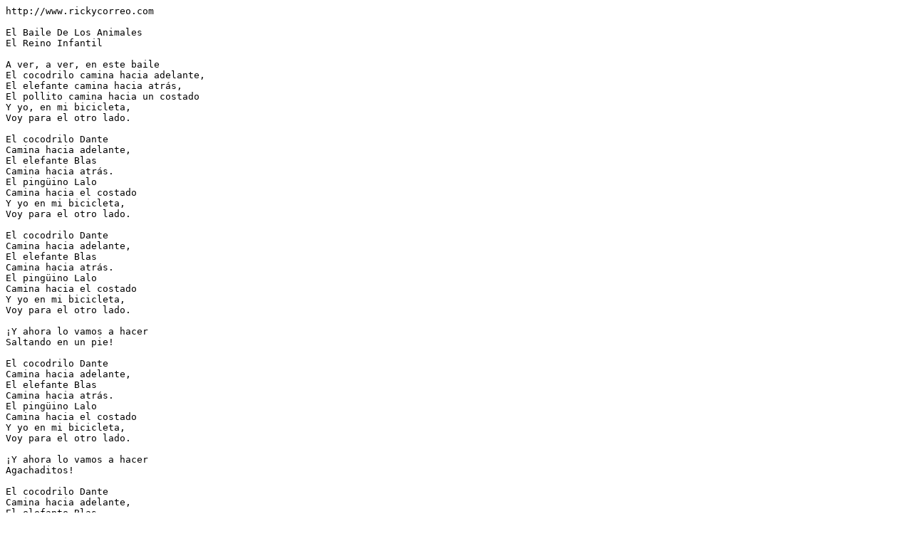

--- FILE ---
content_type: text/plain
request_url: https://www.rickycorreo.com/letras/4745.txt
body_size: 315
content:
http://www.rickycorreo.com

El Baile De Los Animales
El Reino Infantil

A ver, a ver, en este baile
El cocodrilo camina hacia adelante,
El elefante camina hacia atrás,
El pollito camina hacia un costado
Y yo, en mi bicicleta,
Voy para el otro lado.

El cocodrilo Dante
Camina hacia adelante,
El elefante Blas
Camina hacia atrás.
El pingüino Lalo
Camina hacia el costado
Y yo en mi bicicleta,
Voy para el otro lado.

El cocodrilo Dante
Camina hacia adelante,
El elefante Blas
Camina hacia atrás.
El pingüino Lalo
Camina hacia el costado
Y yo en mi bicicleta,
Voy para el otro lado.

¡Y ahora lo vamos a hacer 
Saltando en un pie!

El cocodrilo Dante
Camina hacia adelante,
El elefante Blas
Camina hacia atrás.
El pingüino Lalo
Camina hacia el costado
Y yo en mi bicicleta,
Voy para el otro lado.

¡Y ahora lo vamos a hacer
Agachaditos!

El cocodrilo Dante
Camina hacia adelante,
El elefante Blas
Camina hacia atrás.
El pingüino Lalo
Camina hacia el costado
Y yo en mi bicicleta,
Voy para el otro lado.

¡Y ahora sacudiendo mucho el cuerpito!

El cocodrilo Dante
Camina hacia adelante,
El elefante Blas
Camina hacia atrás.
El pingüino Lalo
Camina hacia el costado
Y yo en mi bicicleta,
Voy para el otro lado.

¡Y ahora saltando en los dos pies!

El cocodrilo Dante
Camina hacia adelante,
El elefante Blas
Camina hacia atrás.
El pingüino Lalo
Camina hacia el costado
Y yo en mi bicicleta,
Voy para el otro lado.

Y ahora los movimientos
Muy exagerados
¡Vamos!

El cocodrilo Dante
Camina hacia adelante,
El elefante Blas
Camina hacia atrás.
El pingüino Lalo
Camina hacia el costado
Y yo en mi bicicleta,
Voy para el otro lado.

¡Más rápido!

El cocodrilo Dante
Camina hacia adelante,
El elefante Blas
Camina hacia atrás.
El pingüino Lalo
Camina hacia el costado
Y yo en mi bicicleta,
Voy para el otro lado.

Y todos aplaudiendo,
El baile ha terminado.
Y todos aplaudiendo,
El baile ha terminado.
